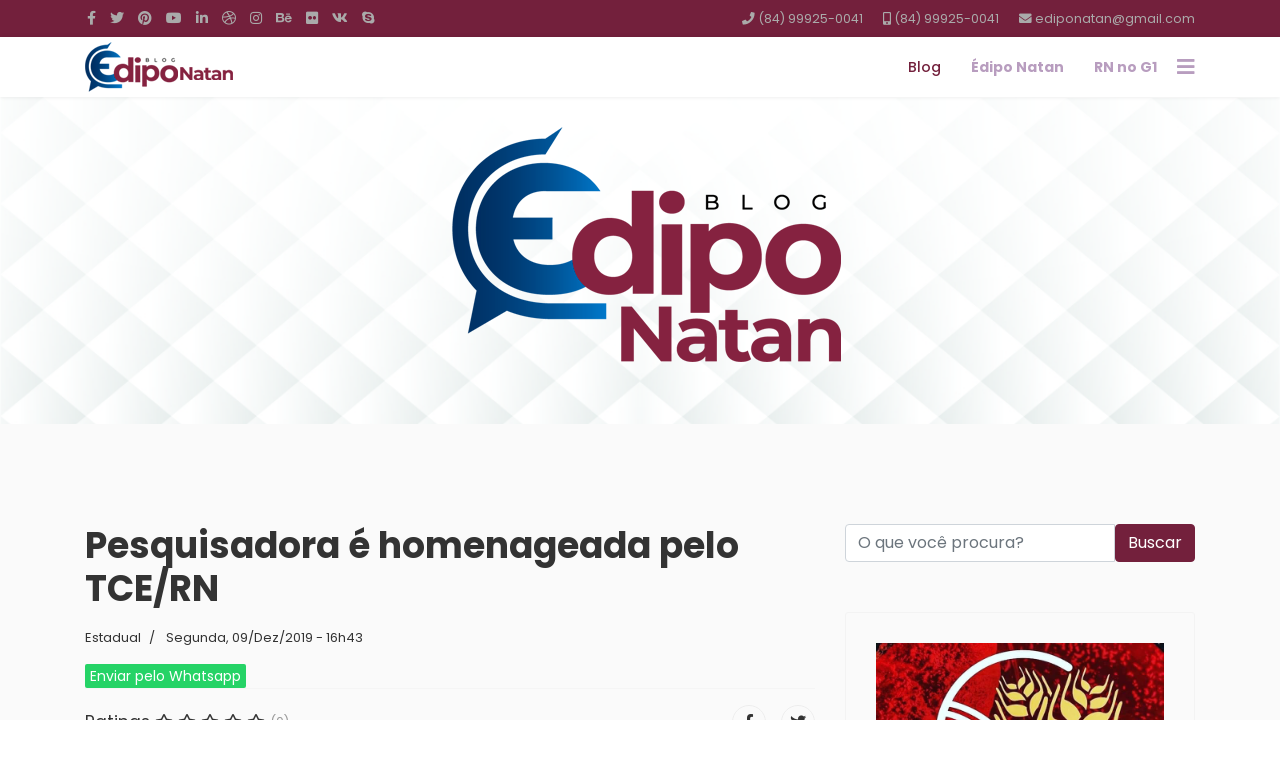

--- FILE ---
content_type: text/html; charset=utf-8
request_url: https://ediponatan.com.br/index.php/19-blog/estadual/2435-pesquisadora-e-homenageada-pelo-tcern
body_size: 7809
content:

<!doctype html>
<html lang="pt-br" dir="ltr">
    <head>
        <meta charset="utf-8">
        <meta name="viewport" content="width=device-width, initial-scale=1, shrink-to-fit=no">
        <link rel="canonical" href="https://ediponatan.com.br/index.php/19-blog/estadual/2435-pesquisadora-e-homenageada-pelo-tcern">
        <base href="https://ediponatan.com.br/index.php/19-blog/estadual/2435-pesquisadora-e-homenageada-pelo-tcern" />
	<meta http-equiv="content-type" content="text/html; charset=utf-8" />
	<meta name="author" content="Edipo Natan" />
	<meta property="og:title" content="Pesquisadora é homenageada pelo TCE/RN" />
	<meta property="og:url" content="https://ediponatan.com.br/index.php/19-blog/estadual/2435-pesquisadora-e-homenageada-pelo-tcern" />
	<meta property="og:image" content="https://ediponatan.com.br/" />
	<meta property="og:description" content="
A pesquisadora Selma Jerônimo, diretora do Instituto de Medicina Tropical da UFRN (IMT), recebeu na manhã desta sexta-feira, 6, a Medalha do Mérito Governador Dinarte Mariz, concedida pelo Tribunal de Contas do Rio Grande do Norte (TCE/RN). A honraria é entregue anualmente a personalidades que ..." />
	<meta name="generator" content="Joomla! - Open Source Content Management" />
	<title>Blog Edipo Natan - Pesquisadora é homenageada pelo TCE/RN</title>
	<link href="/images/favicon.ico" rel="shortcut icon" type="image/vnd.microsoft.icon" />
	<link href="https://ediponatan.com.br/index.php/component/search/?Itemid=101&amp;catid=19&amp;id=2435&amp;format=opensearch" rel="search" title="Pesquisa Blog Edipo Natan" type="application/opensearchdescription+xml" />
	<link href="https://ediponatan.com.br/media/plg_content_ochjssocialslight/jssocials/css/jssocials.css?v=1.3.0-(light)" rel="stylesheet" type="text/css" />
	<link href="https://ediponatan.com.br/media/plg_content_ochjssocialslight/jssocials/css/jssocials-theme-plain.css?v=1.3.0-(light)" rel="stylesheet" type="text/css" />
	<link href="https://ediponatan.com.br/media/plg_content_ochjssocialslight/och-icons/css/och-icons.css?v=1.3.0-(light)" rel="stylesheet" type="text/css" />
	<link href="/plugins/system/jce/css/content.css?de92e6fa31601c327d27e4bc8a60f67e" rel="stylesheet" type="text/css" />
	<link href="//fonts.googleapis.com/css?family=Poppins:100,100i,300,300i,400,400i,500,500i,700,700i,900,900i&amp;display=swap&amp;subset=latin" rel="stylesheet" type="text/css" />
	<link href="/templates/shaper_helixultimate/css/bootstrap.min.css" rel="stylesheet" type="text/css" />
	<link href="/templates/shaper_helixultimate/css/font-awesome.min.css" rel="stylesheet" type="text/css" />
	<link href="/templates/shaper_helixultimate/css/fa-v4-shims.css" rel="stylesheet" type="text/css" />
	<link href="/templates/shaper_helixultimate/css/template.css" rel="stylesheet" type="text/css" />
	<link href="/templates/shaper_helixultimate/css/presets/default.css" rel="stylesheet" type="text/css" />
	<link href="/plugins/system/vembed/vembed.css" rel="stylesheet" type="text/css" />
	<style type="text/css">
body{font-family: 'Poppins', sans-serif;font-size: 17px;font-style: normal;}
h1{font-family: 'Poppins', sans-serif;font-size: 32px;font-weight: 700;}
@media (max-width:767px){h1{font-size: 12px;}
}
h2{font-family: 'Poppins', sans-serif;font-size: 32px;font-weight: 900;}
h3{font-family: 'Poppins', sans-serif;}
.sp-megamenu-parent > li > a, .sp-megamenu-parent > li > span, .sp-megamenu-parent .sp-dropdown li.sp-menu-item > a{font-family: 'Poppins', sans-serif;font-weight: 700;}
.logo-image {height:50px;}.logo-image-phone {height:50px;}.logo-image {height:50px;}.logo-image-phone {height:50px;}#sp-logomaster{ background-image:url("/images/edipo-logo-bg.jpg");background-repeat:repeat-x;background-size:cover;padding:0px 0px 0px 30px;margin:0 0 0 20; }#sp-bannergrande{ padding:20px 0 0 0; }#sp-main-body{ background-color:#fafafa; }
	</style>
	<script type="application/json" class="joomla-script-options new">{"csrf.token":"ed65e123dbe9fbb25ab7558e26465150","system.paths":{"root":"","base":""},"system.keepalive":{"interval":840000,"uri":"\/index.php\/component\/ajax\/?format=json"}}</script>
	<script src="/media/jui/js/jquery.min.js?de92e6fa31601c327d27e4bc8a60f67e" type="text/javascript"></script>
	<script src="/media/jui/js/jquery-noconflict.js?de92e6fa31601c327d27e4bc8a60f67e" type="text/javascript"></script>
	<script src="/media/jui/js/jquery-migrate.min.js?de92e6fa31601c327d27e4bc8a60f67e" type="text/javascript"></script>
	<script src="https://ediponatan.com.br/media/plg_content_ochjssocialslight/jssocials/js/jssocials.min.js?v=1.3.0-(light)" type="text/javascript"></script>
	<script src="/media/system/js/caption.js?de92e6fa31601c327d27e4bc8a60f67e" type="text/javascript"></script>
	<script src="/templates/shaper_helixultimate/js/popper.min.js" type="text/javascript"></script>
	<script src="/templates/shaper_helixultimate/js/bootstrap.min.js" type="text/javascript"></script>
	<script src="/templates/shaper_helixultimate/js/main.js" type="text/javascript"></script>
	<script src="/media/system/js/core.js?de92e6fa31601c327d27e4bc8a60f67e" type="text/javascript"></script>
	<!--[if lt IE 9]><script src="/media/system/js/polyfill.event.js?de92e6fa31601c327d27e4bc8a60f67e" type="text/javascript"></script><![endif]-->
	<script src="/media/system/js/keepalive.js?de92e6fa31601c327d27e4bc8a60f67e" type="text/javascript"></script>
	<script type="text/javascript">
jQuery(document).ready(function(){jQuery("#share847").jsSocials({shareIn: "popup",showCount: false, shares: [{ share: "twitter", label: "Tweetar", logo: "och-icon-twitter", via: "", hashtags: "", text: "Pesquisadora é homenageada pelo TCE/RN", url: "https://ediponatan.com.br/index.php/19-blog/estadual/2435-pesquisadora-e-homenageada-pelo-tcern"},{ share: "facebook", label: "Compartilhar", logo: "och-icon-facebook", text: "", url: "https://ediponatan.com.br/index.php/19-blog/estadual/2435-pesquisadora-e-homenageada-pelo-tcern"},{ share: "email", label: "Enviar por e-mail", logo: "och-icon-email", shareIn: "top", text: "Pesquisadora é homenageada pelo TCE/RN", url: "https://ediponatan.com.br/index.php/19-blog/estadual/2435-pesquisadora-e-homenageada-pelo-tcern"},]});});jQuery(function($){ initTooltips(); $("body").on("subform-row-add", initTooltips); function initTooltips (event, container) { container = container || document;$(container).find(".hasTooltip").tooltip({"html": true,"container": "body"});} });jQuery(window).on('load',  function() {
				new JCaption('img.caption');
			});;(function ($) {
	$.ajaxSetup({
		headers: {
			'X-CSRF-Token': Joomla.getOptions('csrf.token')
		}
	});
})(jQuery);template="shaper_helixultimate";
	</script>
    </head>
    <body class="site helix-ultimate com-content view-article layout-default task-none itemid-101 pt-br ltr sticky-header layout-fluid offcanvas-init offcanvs-position-right">
    
    <div class="body-wrapper">
        <div class="body-innerwrapper">
            <div id="sp-top-bar"><div class="container"><div class="container-inner"><div class="row"><div id="sp-top1" class="col-lg-6"><div class="sp-column text-center text-lg-left"><ul class="social-icons"><li class="social-icon-facebook"><a target="_blank" href="https://www.facebook.com/edyppo.felix" aria-label="facebook"><span class="fa fa-facebook" aria-hidden="true"></span></a></li><li class="social-icon-twitter"><a target="_blank" href="https://www.twitter.com/ediponatan" aria-label="twitter"><span class="fa fa-twitter" aria-hidden="true"></span></a></li><li class="social-icon-pinterest"><a target="_blank" href="#" aria-label="Pinterest"><span class="fa fa-pinterest" aria-hidden="true"></span></a></li><li><a target="_blank" href="#" aria-label="Youtube"><span class="fa fa-youtube" aria-hidden="true"></span></a></li><li class="social-icon-linkedin"><a target="_blank" href="#" aria-label="LinkedIn"><span class="fa fa-linkedin" aria-hidden="true"></span></a></li><li class="social-icon-dribbble"><a target="_blank" href="#" aria-label="Dribbble"><span class="fa fa-dribbble" aria-hidden="true"></span></a></li><li class="social-icon-instagram"><a target="_blank" href="https://www.instagram.com/ediponatan" aria-label="Instagram"><span class="fa fa-instagram" aria-hidden="true"></span></a></li><li class="social-icon-behance"><a target="_blank" href="#" aria-label="Behance"><span class="fa fa-behance" aria-hidden="true"></span></a></li><li class="social-icon-flickr"><a target="_blank" href="#" aria-label="Flickr"><span class="fa fa-flickr" aria-hidden="true"></span></a></li><li class="social-icon-vk"><a target="_blank" href="#" aria-label="VK"><span class="fa fa-vk" aria-hidden="true"></span></a></li><li class="social-icon-skype"><a href="skype:pq.softs?chat" aria-label="Skype"><span class="fa fa-skype" aria-hidden="true"></span></a></li></ul></div></div><div id="sp-top2" class="col-lg-6"><div class="sp-column text-center text-lg-right"><ul class="sp-contact-info"><li class="sp-contact-phone"><span class="fa fa-phone" aria-hidden="true"></span> <a href="tel:84999250041">(84) 99925-0041</a></li><li class="sp-contact-mobile"><span class="fa fa-mobile" aria-hidden="true"></span> <a href="tel:84999250041">(84) 99925-0041</a></li><li class="sp-contact-email"><span class="fa fa-envelope" aria-hidden="true"></span> <a href="mailto:ediponatan@gmail.com">ediponatan@gmail.com</a></li></ul></div></div></div></div></div></div><header id="sp-header"><div class="container"><div class="container-inner"><div class="row"><div id="sp-logo" class="col-8 col-lg-3"><div class="sp-column"><div class="logo"><a href="/"><img class="logo-image" src="/images/edipo-logo-horiz022.png" alt="Blog Edipo Natan"></a></div></div></div><div id="sp-menu" class="col-4 col-lg-9"><div class="sp-column"><nav class="sp-megamenu-wrapper" role="navigation"><a id="offcanvas-toggler" aria-label="Navigation" class="offcanvas-toggler-right" href="#"><i class="fa fa-bars" aria-hidden="true" title="Navigation"></i></a><ul class="sp-megamenu-parent menu-animation-fade-down d-none d-lg-block"><li class="sp-menu-item current-item active"><a  href="/index.php" >Blog</a></li><li class="sp-menu-item"><a  href="/index.php/edipo-natan" >Édipo Natan</a></li><li class="sp-menu-item"><a  href="/index.php/g1-saude" >RN no G1</a></li></ul></nav></div></div></div></div></div></header>            <section id="sp-logomaster"><div class="container"><div class="container-inner"><div class="row"><div id="sp-top3" class="col-lg-12 "><div class="sp-column "><div class="sp-module "><div class="sp-module-content">

<div class="custom"  >
	<p><img style="display: block; margin-left: auto; margin-right: auto;" src="/images/edipo-logo02-png.png" alt="" /></p></div>
</div></div></div></div></div></div></div></section><section id="sp-section-2"><div class="row"><div id="sp-title" class="col-lg-12 "><div class="sp-column "></div></div></div></section><section id="sp-bannergrande"class=" d-none d-sm-none d-md-none d-lg-none d-xl-none"><div class="container"><div class="container-inner"><div class="row"><div id="sp-user1" class="col-lg-12 "><div class="sp-column "><div class="sp-module "><div class="sp-module-content"><div class="flexbannergroup" >



	<div class="flexbanneritem" >
		
<div class="advert">
	<a href="/index.php/component/flexbanners/click/3" >
		<img src="https://ediponatan.com.br/images/banners/BannerALRN-102020.jpeg" alt="" title="" width="728" height="90"  />
		</a>
</div>
	</div>


</div>
</div></div></div></div></div></div></div></section><section id="sp-main-body"><div class="container"><div class="container-inner"><div class="row"><main id="sp-component" class="col-lg-8 " role="main"><div class="sp-column "><div id="system-message-container">
	</div>
<div class="article-details " itemscope itemtype="https://schema.org/Article">
	<meta itemprop="inLanguage" content="pt-BR">
	
					
	
		
		<div class="article-header">
					<h1 itemprop="headline">
				Pesquisadora é homenageada pelo TCE/RN			</h1>
								
		
	</div>
		<div class="article-can-edit d-flex flex-wrap justify-content-between">
				</div>
			<div class="article-info">

	
		
		
					<span class="category-name" title="Categoria: Estadual">
			<a href="/index.php/19-blog/estadual">Estadual</a>
	</span>
		
		
					<span class="published" title="Publicado: Segunda, 09/Dez/2019 - 16h43 ">
	<time datetime="2019-12-09T16:43:16-03:00" itemprop="datePublished">
		Segunda, 09/Dez/2019 - 16h43 	</time>
</span>
				
		
	
			
		
			</div>
	
		<div><span class="mx-3"><a style="text-decoration:none; border-radius: 2px; padding:2px 5px; font-size:14px; background-color:#25d366; color:#ffffff; margin-bottom:5px; margin-left:-16px;" 
	        href="https://api.whatsapp.com/send?text=*Pesquisadora é homenageada pelo TCE/RN* - https%3A%2F%2Fediponatan.com.br%2Findex.php%2F19-blog%2Festadual%2F2435-pesquisadora-e-homenageada-pelo-tcern" data-action="share/whatsapp/share">Enviar pelo Whatsapp</a></span></div>
			
		
		
			<div class="article-ratings-social-share d-flex justify-content-end">
			<div class="mr-auto align-self-center">
														<div class="article-ratings" data-id="2435">
	<span class="ratings-label">Ratings</span>
	<div class="rating-symbol">
		<span class="rating-star" data-number="5"></span><span class="rating-star" data-number="4"></span><span class="rating-star" data-number="3"></span><span class="rating-star" data-number="2"></span><span class="rating-star" data-number="1"></span>	</div>
	<span class="fa fa-spinner fa-spin" style="display: none;"></span>
	<span class="ratings-count">(0)</span>
</div>
							</div>
			<div>
				<div class="article-social-share">
	<div class="social-share-icon">
		<ul>
											<li>
					<a class="facebook" onClick="window.open('https://www.facebook.com/sharer.php?u=https://ediponatan.com.br/index.php/19-blog/estadual/2435-pesquisadora-e-homenageada-pelo-tcern','Facebook','width=600,height=300,left='+(screen.availWidth/2-300)+',top='+(screen.availHeight/2-150)+''); return false;" href="https://www.facebook.com/sharer.php?u=https://ediponatan.com.br/index.php/19-blog/estadual/2435-pesquisadora-e-homenageada-pelo-tcern" title="Facebook">
						<span class="fa fa-facebook"></span>
					</a>
				</li>
																											<li>
					<a class="twitter" title="Twitter" onClick="window.open('https://twitter.com/share?url=https://ediponatan.com.br/index.php/19-blog/estadual/2435-pesquisadora-e-homenageada-pelo-tcern&amp;text=Pesquisadora%20é%20homenageada%20pelo%20TCE/RN','Twitter share','width=600,height=300,left='+(screen.availWidth/2-300)+',top='+(screen.availHeight/2-150)+''); return false;" href="https://twitter.com/share?url=https://ediponatan.com.br/index.php/19-blog/estadual/2435-pesquisadora-e-homenageada-pelo-tcern&amp;text=Pesquisadora%20é%20homenageada%20pelo%20TCE/RN">
						<span class="fa fa-twitter"></span>
					</a>
				</li>
														</ul>
		</div>
	</div>
			</div>
		</div>
	
	<div itemprop="articleBody">
		<p style="text-align: center;"><img src="/images/stories/Medalha-Dinarte-Mariz_06dez19_Anastcia-Vaz_16.jpg" width="640" height="427" alt="Medalha-Dinarte-Mariz_06dez19_Anastcia-Vaz_16" /></p>
<p>A pesquisadora Selma Jerônimo, diretora do Instituto de Medicina Tropical da UFRN (IMT), recebeu na manhã desta sexta-feira, 6, a Medalha do Mérito Governador Dinarte Mariz, concedida pelo Tribunal de Contas do Rio Grande do Norte (TCE/RN). A honraria é entregue anualmente a personalidades que contribuem para o desenvolvimento da sociedade, mediante realizações no campo cultural, político, administrativo e técnico-científico. A cerimônia aconteceu no plenário do Tribunal, com a presença dos conselheiros, da governadora Fátima Bezerra, da Assembleia Legislativa e de outras autoridades.</p>
<p>A indicação foi feita pelo conselheiro Tarcísio Costa, decano do TCE/RN e diretor da Escola de Contas, como reconhecimento pelo trabalho que a professora Selma Jerônimo tem feito no âmbito da educação e da ciência no Rio Grande do Norte. "A universidade tem um papel preponderante em termos de educação, pesquisa e extensão", reforçou Tarcísio em sua justificativa. Ele aproveitou ainda para elogiar o trabalho do reitor José Daniel Diniz, que, em sua opinião, mostra-se preparado para o desafio. "Tem uma bagagem muito grande, um currículo invejável, homem afeito à administração, experimentado, e eu acredito e confio que ele fará um bom trabalho", ressaltou.</p>
<p>Para Selma Jerônimo, o reconhecimento recebido foi, principalmente, para toda a UFRN, que tem contribuído decisivamente para o desenvolvimento do estado. "Individualmente, sinto-me extremamente lisonjeada, mas tenho certeza de que isso aconteceu em virtude do que a Universidade faz. Sou seridoense, o ex-governador Dinarte Mariz era de minha cidade [Serra Negra do Norte], então é uma lisonja muito grande, mas tenho certeza que poderia ser qualquer outro professor da UFRN aqui", argumentou.</p>
<p>Na visão do vice-reitor Hênio Ferreira de Miranda, que participou da solenidade, Selma é um ícone na UFRN, sobretudo na área das Ciências da Saúde, que não só vem fazendo um excelente trabalho na pesquisa científica, mas também um trabalho social magnífico junto a pessoas do município de Pureza. "Selma é muito mais do que uma professora, muito mais do que uma docente. Posso dizer que Selma Jerônimo é um patrimônio da Universidade. Então, o TCE não poderia ser mais feliz em proceder com essa homenagem como a mais inteira das justiças", completou.</p>
<p style="text-align: center;">{BANNER}</p> <div id="share847"></div>	</div>

	
	
				
				
		
	

	<ul class="pager pagenav">
	<li class="previous">
		<a class="hasTooltip" title="Escola de Música da UFRN recebe alunos da Atitude Cooperação para espetáculo de final de ano" aria-label="Artigo anterior: Escola de Música da UFRN recebe alunos da Atitude Cooperação para espetáculo de final de ano" href="/index.php/19-blog/estadual/2432-escola-de-musica-da-ufrn-recebe-alunos-da-atitude-cooperacao-para-espetaculo-de-final-de-ano" rel="prev">
			<span class="icon-chevron-left" aria-hidden="true"></span> <span aria-hidden="true">Anterior</span>		</a>
	</li>
	<li class="next">
		<a class="hasTooltip" title="Banco do Nordeste alcança R$ 35 bilhões  em aplicações este ano" aria-label="Próximo artigo: Banco do Nordeste alcança R$ 35 bilhões  em aplicações este ano" href="/index.php/19-blog/estadual/2436-banco-do-nordeste-alcanca-r-35-bilhoes-em-aplicacoes-este-ano" rel="next">
			<span aria-hidden="true">Próximo</span> <span class="icon-chevron-right" aria-hidden="true"></span>		</a>
	</li>
</ul>
	
				</div>


<div class="related-article-list-container">
    <h3 class="related-article-title"> Artigos semelhantes </h3>
     
    <div class="article-list related-article-list">
        <div class="row">
             
                <div class="col-md-12">            
                <div class="article">
    		

	<div class="article-header">
					<h2>
									<a href="/index.php/19-blog/estadual/58-rn-tem-376-casos-confirmados-de-coronavirus-e-18-mortes-pela-doenca">
						RN tem 376 casos confirmados de coronavírus e 18 mortes pela doença					</a>
							</h2>
		
		
		
			</div>
<div class="article-info">
                <span class="createdby" title="Escrito por Edipo Natan">
				<span itemprop="name">Edipo Natan</span>	</span>
                <span class="published" title="Publicado: Terça, 14/Abr/2020 - 18h45 ">
	<time datetime="2020-04-14T18:45:05-03:00">
		Terça, 14/Abr/2020 - 18h45 	</time>
</span>
    </div>        

</div>                </div>
             
                <div class="col-md-12">            
                <div class="article">
    		

	<div class="article-header">
					<h2>
									<a href="/index.php/19-blog/estadual/95-escola-da-assembleia-vai-debater-as-novas-regras-para-as-eleicoes-2020">
						Escola da Assembleia vai debater as novas regras para as Eleições 2020					</a>
							</h2>
		
		
		
			</div>
<div class="article-info">
                <span class="createdby" title="Escrito por Edipo Natan">
				<span itemprop="name">Edipo Natan</span>	</span>
                <span class="published" title="Publicado: Quinta, 12/Mar/2020 - 19h06 ">
	<time datetime="2020-03-12T19:06:03-03:00">
		Quinta, 12/Mar/2020 - 19h06 	</time>
</span>
    </div>        

</div>                </div>
             
                <div class="col-md-12">            
                <div class="article">
    		

	<div class="article-header">
					<h2>
									<a href="/index.php/19-blog/estadual/96-grupos-delfin-saude-e-incor-natal-anunciam-compra-do-predio-onde-funcionou-o-papi">
						Grupos Delfin Saúde e Incor Natal anunciam compra do prédio onde funcionou o Papi					</a>
							</h2>
		
		
		
			</div>
<div class="article-info">
                <span class="createdby" title="Escrito por Edipo Natan">
				<span itemprop="name">Edipo Natan</span>	</span>
                <span class="published" title="Publicado: Quinta, 12/Mar/2020 - 19h02 ">
	<time datetime="2020-03-12T19:02:59-03:00">
		Quinta, 12/Mar/2020 - 19h02 	</time>
</span>
    </div>        

</div>                </div>
                    </div>
    </div>
        </div></div></main><aside id="sp-right" class="col-lg-4 "><div class="sp-column "><div class="search">
	<form action="/index.php" method="post">
		<div class="input-group"><input name="searchword" id="mod-search-searchword91" class="form-control" type="search" placeholder="O que você procura?"><span class="input-group-btn"><button class="btn btn-primary" onclick="this.form.searchword.focus();">Buscar</button></span></div>		<input type="hidden" name="task" value="search">
		<input type="hidden" name="option" value="com_search">
		<input type="hidden" name="Itemid" value="101">
	</form>
</div>
<div class="sp-module "><div class="sp-module-content">

<div class="custom"  >
	<p><img src="/images/banerserido.jpg" alt="" width="290" height="290" /></p></div>
</div></div><div class="sp-module "><h3 class="sp-module-title">Mais lidas do mês:</h3><div class="sp-module-content"><ul class="mostread mod-list">
	<li itemscope itemtype="https://schema.org/Article">
		<a href="/index.php/11-postagens/local/3282-policia-civil-prende-suspeito-pelo-crime-de-posse-irregular-de-arma-de-fogo-em-santa-cruz" itemprop="url">
			<span itemprop="name">
				Polícia Civil prende suspeito pelo crime de posse irregular de arma de fogo em Santa Cruz			</span>
		</a>
	</li>
	<li itemscope itemtype="https://schema.org/Article">
		<a href="/index.php/11-postagens/local/3280-acidente-envolvendo-motocicleta-e-caminhonete-no-centro-de-santa-cruz-deixa-motociclista-ferido" itemprop="url">
			<span itemprop="name">
				Acidente envolvendo motocicleta e caminhonete no Centro de Santa Cruz deixa motociclista ferido			</span>
		</a>
	</li>
	<li itemscope itemtype="https://schema.org/Article">
		<a href="/index.php/11-postagens/local/3277-maioria-dos-pacientes-que-evoluem-a-obito-por-covid-19-em-santa-cruz-sao-de-pessoas-com-comorbidades-e-que-estao-procurando-servico-de-saude-apos-varios-dias-de-sintomas" itemprop="url">
			<span itemprop="name">
				Maioria dos pacientes que evoluem a óbito por Covid-19 em Santa Cruz são de pessoas com comorbidades e que estão procurando serviço de saúde após vários dias de sintomas			</span>
		</a>
	</li>
	<li itemscope itemtype="https://schema.org/Article">
		<a href="/index.php/11-postagens/local/3251-hospital-aluizio-bezerra-volta-a-ter-grande-quantidade-de-pacientes-internados-com-covid-19" itemprop="url">
			<span itemprop="name">
				Hospital Aluízio Bezerra volta a ter grande quantidade de pacientes internados com Covid-19			</span>
		</a>
	</li>
	<li itemscope itemtype="https://schema.org/Article">
		<a href="/index.php/11-postagens/local/3315-primeira-mao-prefeitura-de-santa-cruz-abre-leitos-de-uti-covid-do-hospital-municipal-aluizio-bezerra-nesta-quinta-feira-27" itemprop="url">
			<span itemprop="name">
				Primeira mão: Prefeitura de Santa Cruz abre leitos de UTI Covid do Hospital Municipal Aluízio Bezerra nesta quinta-feira (27)			</span>
		</a>
	</li>
</ul>
</div></div><div class="sp-module "><h3 class="sp-module-title">Categorias</h3><div class="sp-module-content"><ul class="categories-module mod-list">
	<li> 		<h4>
		<a href="/index.php/16-blog/assembleia-legislativa">
		Assembleia Legislativa							(699)
					</a>
		</h4>

					</li>
	<li> 		<h4>
		<a href="/index.php/17-blog/local">
		Local							(679)
					</a>
		</h4>

					</li>
	<li> 		<h4>
		<a href="/index.php/18-blog/politica">
		Política							(2079)
					</a>
		</h4>

					</li>
	<li> 		<h4>
		<a href="/index.php/19-blog/estadual">
		Estadual							(213)
					</a>
		</h4>

					</li>
	<li> 		<h4>
		<a href="/index.php/20-blog/nacional">
		Nacional							(27)
					</a>
		</h4>

					</li>
	<li> 		<h4>
		<a href="/index.php/21-blog/policia">
		Polícia							(4)
					</a>
		</h4>

					</li>
	<li> 		<h4>
		<a href="/index.php/22-blog/concursos">
		Concursos							(3)
					</a>
		</h4>

					</li>
	<li> 		<h4>
		<a href="/index.php/23-blog/esporte">
		Esporte							(6)
					</a>
		</h4>

					</li>
</ul>
</div></div></div></aside></div></div></div></section><footer id="sp-footer"><div class="container"><div class="container-inner"><div class="row"><div id="sp-footer1" class="col-lg-12 "><div class="sp-column "><span class="sp-copyright">© 2020 ediponatan.com.br. Todos os direitos reservados.</span></div></div></div></div></div></footer>        </div>
    </div>

    <!-- Off Canvas Menu -->
    <div class="offcanvas-overlay"></div>
    <div class="offcanvas-menu">
        <a href="#" class="close-offcanvas"><span class="fa fa-remove"></span></a>
        <div class="offcanvas-inner">
                            <div class="sp-module _menu"><h3 class="sp-module-title">Menu</h3><div class="sp-module-content"><ul class="menu">
<li class="item-101 default current active"><a href="/index.php" >Blog</a></li><li class="item-103"><a href="/index.php/edipo-natan" >Édipo Natan</a></li><li class="item-128"><a href="/index.php/g1-saude" >RN no G1</a></li></ul>
</div></div><div class="search">
	<form action="/index.php" method="post">
		<input name="searchword" id="mod-search-searchword94" class="form-control" type="search" placeholder="Pesquisar...">		<input type="hidden" name="task" value="search">
		<input type="hidden" name="option" value="com_search">
		<input type="hidden" name="Itemid" value="101">
	</form>
</div>
<div class="sp-module "><h3 class="sp-module-title">Login Form</h3><div class="sp-module-content"><form action="/index.php" method="post" id="login-form">
	
	<div id="form-login-username" class="form-group">
					<div class="input-group">
				<div class="input-group-prepend">
					<span class="input-group-text" aria-label="Nome de Usuário"><span class="fa fa-user"></span></span>
				</div>
				<input id="modlgn-username" type="text" name="username" class="form-control" tabindex="0" size="18" placeholder="Nome de Usuário" />
			</div>
			</div>

	<div id="form-login-password" class="form-group">
					<div class="input-group">
				<div class="input-group-prepend">
					<span class="input-group-text" aria-label="Senha"><span class="fa fa-lock"></span></span>
				</div>
				<input id="modlgn-passwd" type="password" name="password" class="form-control" tabindex="0" size="18" placeholder="Senha" />
			</div>
			</div>

	
			<div id="form-login-remember" class="form-group form-check">
			<input id="modlgn-remember" type="checkbox" name="remember" class="form-check-input" value="yes"/>
			<label for="modlgn-remember" class="control-label">Lembrar de mim</label>
		</div>
	
	<div id="form-login-submit" class="form-group">
		<button type="submit" tabindex="0" name="Submit" class="btn btn-primary login-button">Acessar</button>
	</div>

		<ul class="unstyled">
				<li>
			<a href="/index.php/component/users/?view=remind&amp;Itemid=101">
			Esqueceu seu nome de usuário?</a>
		</li>
		<li>
			<a href="/index.php/component/users/?view=reset&amp;Itemid=101">
			Esqueceu sua senha?</a>
		</li>
	</ul>

	<input type="hidden" name="option" value="com_users" />
	<input type="hidden" name="task" value="user.login" />
	<input type="hidden" name="return" value="aHR0cHM6Ly9lZGlwb25hdGFuLmNvbS5ici9pbmRleC5waHAvMTktYmxvZy9lc3RhZHVhbC8yNDM1LXBlc3F1aXNhZG9yYS1lLWhvbWVuYWdlYWRhLXBlbG8tdGNlcm4=" />
	<input type="hidden" name="ed65e123dbe9fbb25ab7558e26465150" value="1" />
	
</form>
</div></div>
                    </div>
    </div>

    
    
    
    <!-- Go to top -->
            </body>
</html>

--- FILE ---
content_type: text/css
request_url: https://ediponatan.com.br/templates/shaper_helixultimate/css/presets/default.css
body_size: 4010
content:
/**
 * @package Helix Ultimate Framework
 * @author JoomShaper https://www.joomshaper.com
 * @copyright Copyright (c) 2010 - 2018 JoomShaper
 * @license http://www.gnu.org/licenses/gpl-2.0.html GNU/GPLv2 or Later
 */
body, .sp-preloader {
  background-color: #fff;
  color: #333;
}
.sp-preloader > div {
  background: #73203c;
}
.sp-preloader > div:after {
  background: #fff;
}
#sp-top-bar {
  background: #73203c;
  color: #aaa;
}
#sp-top-bar a {
  color: #aaa;
}
#sp-header {
  background: #fff;
}
a {
  color: #73203c;
}
a:hover, a:focus, a:active {
  color: #0f0e0e;
}
.tags > li {
  display: inline-block;
}
.tags > li a {
  background: rgba(115, 32, 60, 0.1);
  color: #73203c;
}
.tags > li a:hover {
  background: #0f0e0e;
}
.article-social-share .social-share-icon ul li a {
  color: #333;
}
.article-social-share .social-share-icon ul li a:hover, .article-social-share .social-share-icon ul li a:focus {
  background: #73203c;
}
.pager > li a {
  border: 1px solid #ededed;
  color: #333;
}
.sp-reading-progress-bar {
  background-color: #73203c;
}
.sp-megamenu-parent > li > a {
  color: #b89dbf;
}
.sp-megamenu-parent > li:hover > a {
  color: #73203c;
}
.sp-megamenu-parent > li.active > a, .sp-megamenu-parent > li.active:hover > a {
  color: #73203c;
}
.sp-megamenu-parent .sp-dropdown .sp-dropdown-inner {
  background: #fff;
}
.sp-megamenu-parent .sp-dropdown li.sp-menu-item > a {
  color: #252525;
}
.sp-megamenu-parent .sp-dropdown li.sp-menu-item > a:hover {
  color: #73203c;
}
.sp-megamenu-parent .sp-dropdown li.sp-menu-item.active > a {
  color: #73203c;
}
.sp-megamenu-parent .sp-mega-group > li > a {
  color: #252525;
}
#offcanvas-toggler > .fa {
  color: #b89dbf;
}
#offcanvas-toggler > .fa:hover, #offcanvas-toggler > .fa:focus, #offcanvas-toggler > .fa:active {
  color: #73203c;
}
.offcanvas-menu {
  background-color: #fff;
  color: #252525;
}
.offcanvas-menu .offcanvas-inner .sp-module ul > li a, .offcanvas-menu .offcanvas-inner .sp-module ul > li span {
  color: #252525;
}
.offcanvas-menu .offcanvas-inner .sp-module ul > li a:hover, .offcanvas-menu .offcanvas-inner .sp-module ul > li span:hover, .offcanvas-menu .offcanvas-inner .sp-module ul > li a:focus, .offcanvas-menu .offcanvas-inner .sp-module ul > li span:focus {
  color: #73203c;
}
.offcanvas-menu .offcanvas-inner .sp-module ul > li.menu-parent > a > .menu-toggler, .offcanvas-menu .offcanvas-inner .sp-module ul > li.menu-parent > .menu-separator > .menu-toggler {
  color: rgba(37, 37, 37, 0.5);
}
.offcanvas-menu .offcanvas-inner .sp-module ul > li ul li a {
  color: rgba(37, 37, 37, 0.8);
}
.btn-primary, .sppb-btn-primary {
  border-color: #73203c;
  background-color: #73203c;
}
.btn-primary:hover, .sppb-btn-primary:hover {
  border-color: #0f0e0e;
  background-color: #0f0e0e;
}
ul.social-icons > li a:hover {
  color: #73203c;
}
.sp-page-title {
  background: #73203c;
}
.layout-boxed .body-innerwrapper {
  background: #fff;
}
.sp-module ul > li > a {
  color: #333;
}
.sp-module ul > li > a:hover {
  color: #73203c;
}
.sp-module .latestnews > div > a {
  color: #333;
}
.sp-module .latestnews > div > a:hover {
  color: #73203c;
}
.sp-module .tagscloud .tag-name:hover {
  background: #73203c;
}
.search .btn-toolbar button {
  background: #73203c;
}
#sp-footer, #sp-bottom {
  background: #73203c;
  color: #fff;
}
#sp-footer a, #sp-bottom a {
  color: #a2a2a2;
}
#sp-footer a:hover, #sp-bottom a:hover, #sp-footer a:active, #sp-bottom a:active, #sp-footer a:focus, #sp-bottom a:focus {
  color: #fff;
}
#sp-bottom .sp-module-content .latestnews > li > a > span {
  color: #fff;
}
.sp-comingsoon body {
  background-color: #73203c;
}
.pagination > li > a, .pagination > li > span {
  color: #333;
}
.pagination > li > a:hover, .pagination > li > span:hover, .pagination > li > a:focus, .pagination > li > span:focus {
  color: #333;
}
.pagination > .active > a, .pagination > .active > span {
  border-color: #73203c;
  background-color: #73203c;
}
.pagination > .active > a:hover, .pagination > .active > span:hover, .pagination > .active > a:focus, .pagination > .active > span:focus {
  border-color: #73203c;
  background-color: #73203c;
}
.error-code, .coming-soon-number {
  color: #73203c;
}
